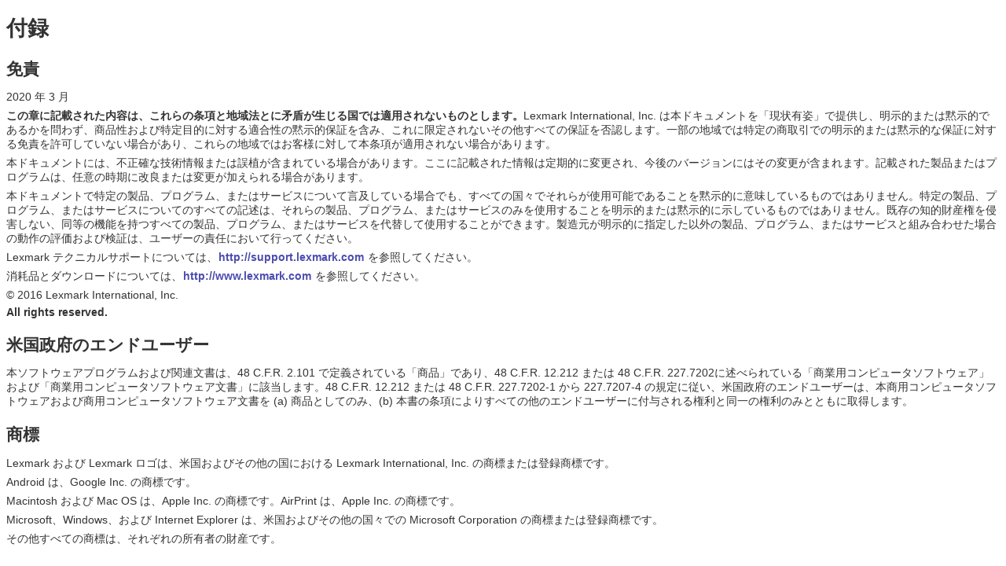

--- FILE ---
content_type: text/html
request_url: https://publications.lexmark.com/publications/lexmark_solutions/Print_Management_OnPremises/UG_2.9/e5_or_later/html/ja/leap_notices.html
body_size: 2384
content:

<!DOCTYPE html
  PUBLIC "-//W3C//DTD HTML 4.01 Frameset//EN" "http://www.w3.org/TR/html4/frameset.dtd">
<html dir="ltr"><head>
      <meta http-equiv="Content-Type" content="text/html; charset=utf-8">
   <title>&#20184;&#37682;</title><meta http-equiv="X-UA-Compatible" content="IE=EmulateIE7"><meta name="regulatory_notice_topic-1" content="v2156983_ja"><meta name="regulatory_notice_topic-2" content="v14286398_ja"><meta name="regulatory_notice_topic-3" content="v2149408_ja"><meta name="regulatory_notice_topic-4" content="v2149414_ja"><meta name="regulatory_notice_topic-5" content="v21872174_ja"><meta name="regulatory_notice_topic-6" content="v12807757_ja"><meta name="regulatory_notice_topic-7" content="v21201098_ja"><meta name="regulatory_notice_topic-8" content="v41500299_ja"><link rel="stylesheet" type="text/css" href="../resource/style.css"></head><body><a name="leap_notices_ja"></a><h1 class="chapter-title"><a name="d0e1048"></a>&#20184;&#37682;</h1><h2 class="title-2-style"><a name="d0e1050"></a>&#20813;&#36012;</h2><div><a name="edition-notice-date-topic_ja"></a><p>2020 &#24180; 3 &#26376;</p></div><div><a name="edition-notice-no-warranty-topic_ja"></a><p><strong>&#12371;&#12398;&#31456;&#12395;&#35352;&#36617;&#12373;&#12428;&#12383;&#20869;&#23481;&#12399;&#12289;&#12371;&#12428;&#12425;&#12398;&#26465;&#38917;&#12392;&#22320;&#22495;&#27861;&#12392;&#12395;&#30683;&#30462;&#12364;&#29983;&#12376;&#12427;&#22269;&#12391;&#12399;&#36969;&#29992;&#12373;&#12428;&#12394;&#12356;&#12418;&#12398;&#12392;&#12375;&#12414;&#12377;&#12290;</strong>Lexmark International, Inc. &#12399;&#26412;&#12489;&#12461;&#12517;&#12513;&#12531;&#12488;&#12434;&#12300;&#29694;&#29366;&#26377;&#23039;&#12301;&#12391;&#25552;&#20379;&#12375;&#12289;&#26126;&#31034;&#30340;&#12414;&#12383;&#12399;&#40665;&#31034;&#30340;&#12391;&#12354;&#12427;&#12363;&#12434;&#21839;&#12431;&#12378;&#12289;&#21830;&#21697;&#24615;&#12362;&#12424;&#12403;&#29305;&#23450;&#30446;&#30340;&#12395;&#23550;&#12377;&#12427;&#36969;&#21512;&#24615;&#12398;&#40665;&#31034;&#30340;&#20445;&#35388;&#12434;&#21547;&#12415;&#12289;&#12371;&#12428;&#12395;&#38480;&#23450;&#12373;&#12428;&#12394;&#12356;&#12381;&#12398;&#20182;&#12377;&#12409;&#12390;&#12398;&#20445;&#35388;&#12434;&#21542;&#35469;&#12375;&#12414;&#12377;&#12290;&#19968;&#37096;&#12398;&#22320;&#22495;&#12391;&#12399;&#29305;&#23450;&#12398;&#21830;&#21462;&#24341;&#12391;&#12398;&#26126;&#31034;&#30340;&#12414;&#12383;&#12399;&#40665;&#31034;&#30340;&#12394;&#20445;&#35388;&#12395;&#23550;&#12377;&#12427;&#20813;&#36012;&#12434;&#35377;&#21487;&#12375;&#12390;&#12356;&#12394;&#12356;&#22580;&#21512;&#12364;&#12354;&#12426;&#12289;&#12371;&#12428;&#12425;&#12398;&#22320;&#22495;&#12391;&#12399;&#12362;&#23458;&#27096;&#12395;&#23550;&#12375;&#12390;&#26412;&#26465;&#38917;&#12364;&#36969;&#29992;&#12373;&#12428;&#12394;&#12356;&#22580;&#21512;&#12364;&#12354;&#12426;&#12414;&#12377;&#12290;</p></div><div><a name="edition-notice-errors-topic_ja"></a><p>&#26412;&#12489;&#12461;&#12517;&#12513;&#12531;&#12488;&#12395;&#12399;&#12289;&#19981;&#27491;&#30906;&#12394;&#25216;&#34899;&#24773;&#22577;&#12414;&#12383;&#12399;&#35492;&#26893;&#12364;&#21547;&#12414;&#12428;&#12390;&#12356;&#12427;&#22580;&#21512;&#12364;&#12354;&#12426;&#12414;&#12377;&#12290;&#12371;&#12371;&#12395;&#35352;&#36617;&#12373;&#12428;&#12383;&#24773;&#22577;&#12399;&#23450;&#26399;&#30340;&#12395;&#22793;&#26356;&#12373;&#12428;&#12289;&#20170;&#24460;&#12398;&#12496;&#12540;&#12472;&#12519;&#12531;&#12395;&#12399;&#12381;&#12398;&#22793;&#26356;&#12364;&#21547;&#12414;&#12428;&#12414;&#12377;&#12290;&#35352;&#36617;&#12373;&#12428;&#12383;&#35069;&#21697;&#12414;&#12383;&#12399;&#12503;&#12525;&#12464;&#12521;&#12512;&#12399;&#12289;&#20219;&#24847;&#12398;&#26178;&#26399;&#12395;&#25913;&#33391;&#12414;&#12383;&#12399;&#22793;&#26356;&#12364;&#21152;&#12360;&#12425;&#12428;&#12427;&#22580;&#21512;&#12364;&#12354;&#12426;&#12414;&#12377;&#12290;</p></div><div><a name="edition-notice-references-topic_ja"></a><p>&#26412;&#12489;&#12461;&#12517;&#12513;&#12531;&#12488;&#12391;&#29305;&#23450;&#12398;&#35069;&#21697;&#12289;&#12503;&#12525;&#12464;&#12521;&#12512;&#12289;&#12414;&#12383;&#12399;&#12469;&#12540;&#12499;&#12473;&#12395;&#12388;&#12356;&#12390;&#35328;&#21450;&#12375;&#12390;&#12356;&#12427;&#22580;&#21512;&#12391;&#12418;&#12289;&#12377;&#12409;&#12390;&#12398;&#22269;&#12293;&#12391;&#12381;&#12428;&#12425;&#12364;&#20351;&#29992;&#21487;&#33021;&#12391;&#12354;&#12427;&#12371;&#12392;&#12434;&#40665;&#31034;&#30340;&#12395;&#24847;&#21619;&#12375;&#12390;&#12356;&#12427;&#12418;&#12398;&#12391;&#12399;&#12354;&#12426;&#12414;&#12379;&#12435;&#12290;&#29305;&#23450;&#12398;&#35069;&#21697;&#12289;&#12503;&#12525;&#12464;&#12521;&#12512;&#12289;&#12414;&#12383;&#12399;&#12469;&#12540;&#12499;&#12473;&#12395;&#12388;&#12356;&#12390;&#12398;&#12377;&#12409;&#12390;&#12398;&#35352;&#36848;&#12399;&#12289;&#12381;&#12428;&#12425;&#12398;&#35069;&#21697;&#12289;&#12503;&#12525;&#12464;&#12521;&#12512;&#12289;&#12414;&#12383;&#12399;&#12469;&#12540;&#12499;&#12473;&#12398;&#12415;&#12434;&#20351;&#29992;&#12377;&#12427;&#12371;&#12392;&#12434;&#26126;&#31034;&#30340;&#12414;&#12383;&#12399;&#40665;&#31034;&#30340;&#12395;&#31034;&#12375;&#12390;&#12356;&#12427;&#12418;&#12398;&#12391;&#12399;&#12354;&#12426;&#12414;&#12379;&#12435;&#12290;&#26082;&#23384;&#12398;&#30693;&#30340;&#36001;&#29987;&#27177;&#12434;&#20405;&#23475;&#12375;&#12394;&#12356;&#12289;&#21516;&#31561;&#12398;&#27231;&#33021;&#12434;&#25345;&#12388;&#12377;&#12409;&#12390;&#12398;&#35069;&#21697;&#12289;&#12503;&#12525;&#12464;&#12521;&#12512;&#12289;&#12414;&#12383;&#12399;&#12469;&#12540;&#12499;&#12473;&#12434;&#20195;&#26367;&#12375;&#12390;&#20351;&#29992;&#12377;&#12427;&#12371;&#12392;&#12364;&#12391;&#12365;&#12414;&#12377;&#12290;&#35069;&#36896;&#20803;&#12364;&#26126;&#31034;&#30340;&#12395;&#25351;&#23450;&#12375;&#12383;&#20197;&#22806;&#12398;&#35069;&#21697;&#12289;&#12503;&#12525;&#12464;&#12521;&#12512;&#12289;&#12414;&#12383;&#12399;&#12469;&#12540;&#12499;&#12473;&#12392;&#32068;&#12415;&#21512;&#12431;&#12379;&#12383;&#22580;&#21512;&#12398;&#21205;&#20316;&#12398;&#35413;&#20385;&#12362;&#12424;&#12403;&#26908;&#35388;&#12399;&#12289;&#12518;&#12540;&#12470;&#12540;&#12398;&#36012;&#20219;&#12395;&#12362;&#12356;&#12390;&#34892;&#12387;&#12390;&#12367;&#12384;&#12373;&#12356;&#12290;</p></div><div><a name="edition-notice-contact-topic_ja"></a><p>Lexmark &#12486;&#12463;&#12491;&#12459;&#12523;&#12469;&#12509;&#12540;&#12488;&#12395;&#12388;&#12356;&#12390;&#12399;&#12289;<a rel="noopener noreferrer" href="http://support.lexmark.com" title="http://support.lexmark.com" target="_blank">http://support.lexmark.com</a> &#12434;&#21442;&#29031;&#12375;&#12390;&#12367;&#12384;&#12373;&#12356;&#12290;</p><p>&#28040;&#32791;&#21697;&#12392;&#12480;&#12454;&#12531;&#12525;&#12540;&#12489;&#12395;&#12388;&#12356;&#12390;&#12399;&#12289;<a rel="noopener noreferrer" href="http://www.lexmark.com" title="http://www.lexmark.com" target="_blank">http://www.lexmark.com</a> &#12434;&#21442;&#29031;&#12375;&#12390;&#12367;&#12384;&#12373;&#12356;&#12290;</p></div><div><a name="edition-notice-copyright-topic_ja"></a><p>&copy; 2016 Lexmark International, Inc.</p><p><strong>All rights reserved.</strong></p></div><div><a name="us-government-rights-topic_ja"></a>    <h2 class="title-2-style"><a name="us-government-rights_ja"></a>&#31859;&#22269;&#25919;&#24220;&#12398;&#12456;&#12531;&#12489;&#12518;&#12540;&#12470;&#12540;</h2>    <p>&#26412;&#12477;&#12501;&#12488;&#12454;&#12455;&#12450;&#12503;&#12525;&#12464;&#12521;&#12512;&#12362;&#12424;&#12403;&#38306;&#36899;&#25991;&#26360;&#12399;&#12289;48 C.F.R. 2.101 &#12391;&#23450;&#32681;&#12373;&#12428;&#12390;&#12356;&#12427;&#12300;&#21830;&#21697;&#12301;&#12391;&#12354;&#12426;&#12289;48 C.F.R. 12.212 &#12414;&#12383;&#12399; 48 C.F.R. 227.7202&#12395;&#36848;&#12409;&#12425;&#12428;&#12390;&#12356;&#12427;&#12300;&#21830;&#26989;&#29992;&#12467;&#12531;&#12500;&#12517;&#12540;&#12479;&#12477;&#12501;&#12488;&#12454;&#12455;&#12450;&#12301;&#12362;&#12424;&#12403;&#12300;&#21830;&#26989;&#29992;&#12467;&#12531;&#12500;&#12517;&#12540;&#12479;&#12477;&#12501;&#12488;&#12454;&#12455;&#12450;&#25991;&#26360;&#12301;&#12395;&#35442;&#24403;&#12375;&#12414;&#12377;&#12290;48 C.F.R. 12.212 &#12414;&#12383;&#12399; 48 C.F.R. 227.7202-1 &#12363;&#12425; 227.7207-4 &#12398;&#35215;&#23450;&#12395;&#24467;&#12356;&#12289;&#31859;&#22269;&#25919;&#24220;&#12398;&#12456;&#12531;&#12489;&#12518;&#12540;&#12470;&#12540;&#12399;&#12289;&#26412;&#21830;&#29992;&#12467;&#12531;&#12500;&#12517;&#12540;&#12479;&#12477;&#12501;&#12488;&#12454;&#12455;&#12450;&#12362;&#12424;&#12403;&#21830;&#29992;&#12467;&#12531;&#12500;&#12517;&#12540;&#12479;&#12477;&#12501;&#12488;&#12454;&#12455;&#12450;&#25991;&#26360;&#12434; (a) &#21830;&#21697;&#12392;&#12375;&#12390;&#12398;&#12415;&#12289;(b) &#26412;&#26360;&#12398;&#26465;&#38917;&#12395;&#12424;&#12426;&#12377;&#12409;&#12390;&#12398;&#20182;&#12398;&#12456;&#12531;&#12489;&#12518;&#12540;&#12470;&#12540;&#12395;&#20184;&#19982;&#12373;&#12428;&#12427;&#27177;&#21033;&#12392;&#21516;&#19968;&#12398;&#27177;&#21033;&#12398;&#12415;&#12392;&#12392;&#12418;&#12395;&#21462;&#24471;&#12375;&#12414;&#12377;&#12290; </p>  </div><div><h2 class="title-2-style"><a name="d0e1089"></a>&#21830;&#27161;</h2><p>Lexmark &#12362;&#12424;&#12403; Lexmark &#12525;&#12468;&#12399;&#12289;&#31859;&#22269;&#12362;&#12424;&#12403;&#12381;&#12398;&#20182;&#12398;&#22269;&#12395;&#12362;&#12369;&#12427; Lexmark International, Inc. &#12398;&#21830;&#27161;&#12414;&#12383;&#12399;&#30331;&#37682;&#21830;&#27161;&#12391;&#12377;&#12290;</p><p>Android &#12399;&#12289;Google Inc. &#12398;&#21830;&#27161;&#12391;&#12377;&#12290;</p><p>Macintosh &#12362;&#12424;&#12403; Mac OS &#12399;&#12289;Apple Inc. &#12398;&#21830;&#27161;&#12391;&#12377;&#12290;AirPrint &#12399;&#12289;Apple Inc. &#12398;&#21830;&#27161;&#12391;&#12377;&#12290;</p><p>Microsoft&#12289;Windows&#12289;&#12362;&#12424;&#12403; Internet Explorer &#12399;&#12289;&#31859;&#22269;&#12362;&#12424;&#12403;&#12381;&#12398;&#20182;&#12398;&#22269;&#12293;&#12391;&#12398; Microsoft Corporation &#12398;&#21830;&#27161;&#12414;&#12383;&#12399;&#30331;&#37682;&#21830;&#27161;&#12391;&#12377;&#12290;</p><p>&#12381;&#12398;&#20182;&#12377;&#12409;&#12390;&#12398;&#21830;&#27161;&#12399;&#12289;&#12381;&#12428;&#12382;&#12428;&#12398;&#25152;&#26377;&#32773;&#12398;&#36001;&#29987;&#12391;&#12377;&#12290;</p></div></body></html>